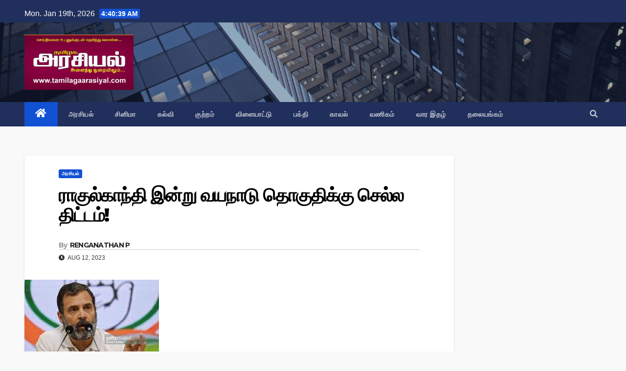

--- FILE ---
content_type: text/html; charset=UTF-8
request_url: https://tamilagaarasiyal.com/11553/
body_size: 13152
content:
<!DOCTYPE html>
<html lang="en-US">
<head>
<meta charset="UTF-8">
<meta name="viewport" content="width=device-width, initial-scale=1">
<link rel="profile" href="https://gmpg.org/xfn/11">
<meta name='robots' content='index, follow, max-image-preview:large, max-snippet:-1, max-video-preview:-1' />

	<!-- This site is optimized with the Yoast SEO plugin v20.6 - https://yoast.com/wordpress/plugins/seo/ -->
	<title>ராகுல்காந்தி இன்று வயநாடு தொகுதிக்கு செல்ல திட்டம்! - தமிழக அரசியல்</title>
	<link rel="canonical" href="https://tamilagaarasiyal.com/11553/" />
	<meta property="og:locale" content="en_US" />
	<meta property="og:type" content="article" />
	<meta property="og:title" content="ராகுல்காந்தி இன்று வயநாடு தொகுதிக்கு செல்ல திட்டம்! - தமிழக அரசியல்" />
	<meta property="og:description" content="கேரள மாநிலம் வயநாடு பாராளுமன்ற தொகுதியில் போட்டியிட்டு வெற்றி பெற்றவர் ராகுல் காந்தி. இவர் அடிக்கடி தனது தொகுதியில் சுற்றுப்பயணம் செய்து மக்களை சந்தித்து வந்தார். இந்த நிலையில் மோடி குடும்பப் பெயர் குறித்த வழக்கில் ராகுல் காந்திக்கு 2 ஆண்டுகள் தண்டனை விதிக்கப்பட்டது. இதனை தொடர்ந்து அவர் எம்.பி. பதவியில் இருந்து கடந்த மார்ச் மாதம் 24-ந்தேதி தகுதி நீக்கம் செய்யப்பட்டார். இது தொடர்பாக உச்சநீதிமன்றத்தில் ராகுல் காந்தி மேல்முறையீடு செய்தார். மனுவை விசாரித்த நீதிபதிகள், [&hellip;]" />
	<meta property="og:url" content="https://tamilagaarasiyal.com/11553/" />
	<meta property="og:site_name" content="தமிழக அரசியல்" />
	<meta property="article:published_time" content="2023-08-12T06:23:22+00:00" />
	<meta property="article:modified_time" content="2023-08-12T06:23:23+00:00" />
	<meta property="og:image" content="https://tamilagaarasiyal.com/wp-content/uploads/2023/08/download-36.jpg" />
	<meta property="og:image:width" content="275" />
	<meta property="og:image:height" content="183" />
	<meta property="og:image:type" content="image/jpeg" />
	<meta name="author" content="RENGANATHAN P" />
	<meta name="twitter:card" content="summary_large_image" />
	<meta name="twitter:label1" content="Written by" />
	<meta name="twitter:data1" content="RENGANATHAN P" />
	<meta name="twitter:label2" content="Est. reading time" />
	<meta name="twitter:data2" content="1 minute" />
	<script type="application/ld+json" class="yoast-schema-graph">{"@context":"https://schema.org","@graph":[{"@type":"Article","@id":"https://tamilagaarasiyal.com/11553/#article","isPartOf":{"@id":"https://tamilagaarasiyal.com/11553/"},"author":{"name":"RENGANATHAN P","@id":"https://tamilagaarasiyal.com/#/schema/person/180202b4404e1dbc03c9480da051b1f0"},"headline":"ராகுல்காந்தி இன்று வயநாடு தொகுதிக்கு செல்ல திட்டம்!","datePublished":"2023-08-12T06:23:22+00:00","dateModified":"2023-08-12T06:23:23+00:00","mainEntityOfPage":{"@id":"https://tamilagaarasiyal.com/11553/"},"wordCount":3,"publisher":{"@id":"https://tamilagaarasiyal.com/#organization"},"image":{"@id":"https://tamilagaarasiyal.com/11553/#primaryimage"},"thumbnailUrl":"https://tamilagaarasiyal.com/wp-content/uploads/2023/08/download-36.jpg","articleSection":["அரசியல்"],"inLanguage":"en-US"},{"@type":"WebPage","@id":"https://tamilagaarasiyal.com/11553/","url":"https://tamilagaarasiyal.com/11553/","name":"ராகுல்காந்தி இன்று வயநாடு தொகுதிக்கு செல்ல திட்டம்! - தமிழக அரசியல்","isPartOf":{"@id":"https://tamilagaarasiyal.com/#website"},"primaryImageOfPage":{"@id":"https://tamilagaarasiyal.com/11553/#primaryimage"},"image":{"@id":"https://tamilagaarasiyal.com/11553/#primaryimage"},"thumbnailUrl":"https://tamilagaarasiyal.com/wp-content/uploads/2023/08/download-36.jpg","datePublished":"2023-08-12T06:23:22+00:00","dateModified":"2023-08-12T06:23:23+00:00","breadcrumb":{"@id":"https://tamilagaarasiyal.com/11553/#breadcrumb"},"inLanguage":"en-US","potentialAction":[{"@type":"ReadAction","target":["https://tamilagaarasiyal.com/11553/"]}]},{"@type":"ImageObject","inLanguage":"en-US","@id":"https://tamilagaarasiyal.com/11553/#primaryimage","url":"https://tamilagaarasiyal.com/wp-content/uploads/2023/08/download-36.jpg","contentUrl":"https://tamilagaarasiyal.com/wp-content/uploads/2023/08/download-36.jpg","width":275,"height":183},{"@type":"BreadcrumbList","@id":"https://tamilagaarasiyal.com/11553/#breadcrumb","itemListElement":[{"@type":"ListItem","position":1,"name":"Home","item":"https://tamilagaarasiyal.com/"},{"@type":"ListItem","position":2,"name":"ராகுல்காந்தி இன்று வயநாடு தொகுதிக்கு செல்ல திட்டம்!"}]},{"@type":"WebSite","@id":"https://tamilagaarasiyal.com/#website","url":"https://tamilagaarasiyal.com/","name":"தமிழக அரசியல்","description":"புதியதோர் உலகம் செய்வோம்","publisher":{"@id":"https://tamilagaarasiyal.com/#organization"},"potentialAction":[{"@type":"SearchAction","target":{"@type":"EntryPoint","urlTemplate":"https://tamilagaarasiyal.com/?s={search_term_string}"},"query-input":"required name=search_term_string"}],"inLanguage":"en-US"},{"@type":"Organization","@id":"https://tamilagaarasiyal.com/#organization","name":"தமிழக அரசியல்","url":"https://tamilagaarasiyal.com/","logo":{"@type":"ImageObject","inLanguage":"en-US","@id":"https://tamilagaarasiyal.com/#/schema/logo/image/","url":"https://tamilagaarasiyal.com/wp-content/uploads/2022/11/cropped-Tamilaga_Arasiyal.jpg","contentUrl":"https://tamilagaarasiyal.com/wp-content/uploads/2022/11/cropped-Tamilaga_Arasiyal.jpg","width":700,"height":355,"caption":"தமிழக அரசியல்"},"image":{"@id":"https://tamilagaarasiyal.com/#/schema/logo/image/"}},{"@type":"Person","@id":"https://tamilagaarasiyal.com/#/schema/person/180202b4404e1dbc03c9480da051b1f0","name":"RENGANATHAN P","description":"Editor @ Tamilga Arasiyal","sameAs":["http://tamilagaarasiyal.com"],"url":"https://tamilagaarasiyal.com/author/renganathan/"}]}</script>
	<!-- / Yoast SEO plugin. -->


<link rel='dns-prefetch' href='//fonts.googleapis.com' />
<link rel='dns-prefetch' href='//s.w.org' />
<link rel="alternate" type="application/rss+xml" title="தமிழக அரசியல் &raquo; Feed" href="https://tamilagaarasiyal.com/feed/" />
<link rel="alternate" type="application/rss+xml" title="தமிழக அரசியல் &raquo; Comments Feed" href="https://tamilagaarasiyal.com/comments/feed/" />
<script type="text/javascript">
window._wpemojiSettings = {"baseUrl":"https:\/\/s.w.org\/images\/core\/emoji\/14.0.0\/72x72\/","ext":".png","svgUrl":"https:\/\/s.w.org\/images\/core\/emoji\/14.0.0\/svg\/","svgExt":".svg","source":{"wpemoji":"https:\/\/tamilagaarasiyal.com\/wp-includes\/js\/wp-emoji.js?ver=6.0.2","twemoji":"https:\/\/tamilagaarasiyal.com\/wp-includes\/js\/twemoji.js?ver=6.0.2"}};
/**
 * @output wp-includes/js/wp-emoji-loader.js
 */

( function( window, document, settings ) {
	var src, ready, ii, tests;

	// Create a canvas element for testing native browser support of emoji.
	var canvas = document.createElement( 'canvas' );
	var context = canvas.getContext && canvas.getContext( '2d' );

	/**
	 * Checks if two sets of Emoji characters render the same visually.
	 *
	 * @since 4.9.0
	 *
	 * @private
	 *
	 * @param {number[]} set1 Set of Emoji character codes.
	 * @param {number[]} set2 Set of Emoji character codes.
	 *
	 * @return {boolean} True if the two sets render the same.
	 */
	function emojiSetsRenderIdentically( set1, set2 ) {
		var stringFromCharCode = String.fromCharCode;

		// Cleanup from previous test.
		context.clearRect( 0, 0, canvas.width, canvas.height );
		context.fillText( stringFromCharCode.apply( this, set1 ), 0, 0 );
		var rendered1 = canvas.toDataURL();

		// Cleanup from previous test.
		context.clearRect( 0, 0, canvas.width, canvas.height );
		context.fillText( stringFromCharCode.apply( this, set2 ), 0, 0 );
		var rendered2 = canvas.toDataURL();

		return rendered1 === rendered2;
	}

	/**
	 * Detects if the browser supports rendering emoji or flag emoji.
	 *
	 * Flag emoji are a single glyph made of two characters, so some browsers
	 * (notably, Firefox OS X) don't support them.
	 *
	 * @since 4.2.0
	 *
	 * @private
	 *
	 * @param {string} type Whether to test for support of "flag" or "emoji".
	 *
	 * @return {boolean} True if the browser can render emoji, false if it cannot.
	 */
	function browserSupportsEmoji( type ) {
		var isIdentical;

		if ( ! context || ! context.fillText ) {
			return false;
		}

		/*
		 * Chrome on OS X added native emoji rendering in M41. Unfortunately,
		 * it doesn't work when the font is bolder than 500 weight. So, we
		 * check for bold rendering support to avoid invisible emoji in Chrome.
		 */
		context.textBaseline = 'top';
		context.font = '600 32px Arial';

		switch ( type ) {
			case 'flag':
				/*
				 * Test for Transgender flag compatibility. This flag is shortlisted for the Emoji 13 spec,
				 * but has landed in Twemoji early, so we can add support for it, too.
				 *
				 * To test for support, we try to render it, and compare the rendering to how it would look if
				 * the browser doesn't render it correctly (white flag emoji + transgender symbol).
				 */
				isIdentical = emojiSetsRenderIdentically(
					[ 0x1F3F3, 0xFE0F, 0x200D, 0x26A7, 0xFE0F ],
					[ 0x1F3F3, 0xFE0F, 0x200B, 0x26A7, 0xFE0F ]
				);

				if ( isIdentical ) {
					return false;
				}

				/*
				 * Test for UN flag compatibility. This is the least supported of the letter locale flags,
				 * so gives us an easy test for full support.
				 *
				 * To test for support, we try to render it, and compare the rendering to how it would look if
				 * the browser doesn't render it correctly ([U] + [N]).
				 */
				isIdentical = emojiSetsRenderIdentically(
					[ 0xD83C, 0xDDFA, 0xD83C, 0xDDF3 ],
					[ 0xD83C, 0xDDFA, 0x200B, 0xD83C, 0xDDF3 ]
				);

				if ( isIdentical ) {
					return false;
				}

				/*
				 * Test for English flag compatibility. England is a country in the United Kingdom, it
				 * does not have a two letter locale code but rather an five letter sub-division code.
				 *
				 * To test for support, we try to render it, and compare the rendering to how it would look if
				 * the browser doesn't render it correctly (black flag emoji + [G] + [B] + [E] + [N] + [G]).
				 */
				isIdentical = emojiSetsRenderIdentically(
					[ 0xD83C, 0xDFF4, 0xDB40, 0xDC67, 0xDB40, 0xDC62, 0xDB40, 0xDC65, 0xDB40, 0xDC6E, 0xDB40, 0xDC67, 0xDB40, 0xDC7F ],
					[ 0xD83C, 0xDFF4, 0x200B, 0xDB40, 0xDC67, 0x200B, 0xDB40, 0xDC62, 0x200B, 0xDB40, 0xDC65, 0x200B, 0xDB40, 0xDC6E, 0x200B, 0xDB40, 0xDC67, 0x200B, 0xDB40, 0xDC7F ]
				);

				return ! isIdentical;
			case 'emoji':
				/*
				 * Why can't we be friends? Everyone can now shake hands in emoji, regardless of skin tone!
				 *
				 * To test for Emoji 14.0 support, try to render a new emoji: Handshake: Light Skin Tone, Dark Skin Tone.
				 *
				 * The Handshake: Light Skin Tone, Dark Skin Tone emoji is a ZWJ sequence combining 🫱 Rightwards Hand,
				 * 🏻 Light Skin Tone, a Zero Width Joiner, 🫲 Leftwards Hand, and 🏿 Dark Skin Tone.
				 *
				 * 0x1FAF1 == Rightwards Hand
				 * 0x1F3FB == Light Skin Tone
				 * 0x200D == Zero-Width Joiner (ZWJ) that links the code points for the new emoji or
				 * 0x200B == Zero-Width Space (ZWS) that is rendered for clients not supporting the new emoji.
				 * 0x1FAF2 == Leftwards Hand
				 * 0x1F3FF == Dark Skin Tone.
				 *
				 * When updating this test for future Emoji releases, ensure that individual emoji that make up the
				 * sequence come from older emoji standards.
				 */
				isIdentical = emojiSetsRenderIdentically(
					[0x1FAF1, 0x1F3FB, 0x200D, 0x1FAF2, 0x1F3FF],
					[0x1FAF1, 0x1F3FB, 0x200B, 0x1FAF2, 0x1F3FF]
				);

				return ! isIdentical;
		}

		return false;
	}

	/**
	 * Adds a script to the head of the document.
	 *
	 * @ignore
	 *
	 * @since 4.2.0
	 *
	 * @param {Object} src The url where the script is located.
	 * @return {void}
	 */
	function addScript( src ) {
		var script = document.createElement( 'script' );

		script.src = src;
		script.defer = script.type = 'text/javascript';
		document.getElementsByTagName( 'head' )[0].appendChild( script );
	}

	tests = Array( 'flag', 'emoji' );

	settings.supports = {
		everything: true,
		everythingExceptFlag: true
	};

	/*
	 * Tests the browser support for flag emojis and other emojis, and adjusts the
	 * support settings accordingly.
	 */
	for( ii = 0; ii < tests.length; ii++ ) {
		settings.supports[ tests[ ii ] ] = browserSupportsEmoji( tests[ ii ] );

		settings.supports.everything = settings.supports.everything && settings.supports[ tests[ ii ] ];

		if ( 'flag' !== tests[ ii ] ) {
			settings.supports.everythingExceptFlag = settings.supports.everythingExceptFlag && settings.supports[ tests[ ii ] ];
		}
	}

	settings.supports.everythingExceptFlag = settings.supports.everythingExceptFlag && ! settings.supports.flag;

	// Sets DOMReady to false and assigns a ready function to settings.
	settings.DOMReady = false;
	settings.readyCallback = function() {
		settings.DOMReady = true;
	};

	// When the browser can not render everything we need to load a polyfill.
	if ( ! settings.supports.everything ) {
		ready = function() {
			settings.readyCallback();
		};

		/*
		 * Cross-browser version of adding a dom ready event.
		 */
		if ( document.addEventListener ) {
			document.addEventListener( 'DOMContentLoaded', ready, false );
			window.addEventListener( 'load', ready, false );
		} else {
			window.attachEvent( 'onload', ready );
			document.attachEvent( 'onreadystatechange', function() {
				if ( 'complete' === document.readyState ) {
					settings.readyCallback();
				}
			} );
		}

		src = settings.source || {};

		if ( src.concatemoji ) {
			addScript( src.concatemoji );
		} else if ( src.wpemoji && src.twemoji ) {
			addScript( src.twemoji );
			addScript( src.wpemoji );
		}
	}

} )( window, document, window._wpemojiSettings );
</script>
<style type="text/css">
img.wp-smiley,
img.emoji {
	display: inline !important;
	border: none !important;
	box-shadow: none !important;
	height: 1em !important;
	width: 1em !important;
	margin: 0 0.07em !important;
	vertical-align: -0.1em !important;
	background: none !important;
	padding: 0 !important;
}
</style>
	<link rel='stylesheet' id='wp-block-library-css'  href='https://tamilagaarasiyal.com/wp-includes/css/dist/block-library/style.css?ver=6.0.2' type='text/css' media='all' />
<style id='global-styles-inline-css' type='text/css'>
body{--wp--preset--color--black: #000000;--wp--preset--color--cyan-bluish-gray: #abb8c3;--wp--preset--color--white: #ffffff;--wp--preset--color--pale-pink: #f78da7;--wp--preset--color--vivid-red: #cf2e2e;--wp--preset--color--luminous-vivid-orange: #ff6900;--wp--preset--color--luminous-vivid-amber: #fcb900;--wp--preset--color--light-green-cyan: #7bdcb5;--wp--preset--color--vivid-green-cyan: #00d084;--wp--preset--color--pale-cyan-blue: #8ed1fc;--wp--preset--color--vivid-cyan-blue: #0693e3;--wp--preset--color--vivid-purple: #9b51e0;--wp--preset--gradient--vivid-cyan-blue-to-vivid-purple: linear-gradient(135deg,rgba(6,147,227,1) 0%,rgb(155,81,224) 100%);--wp--preset--gradient--light-green-cyan-to-vivid-green-cyan: linear-gradient(135deg,rgb(122,220,180) 0%,rgb(0,208,130) 100%);--wp--preset--gradient--luminous-vivid-amber-to-luminous-vivid-orange: linear-gradient(135deg,rgba(252,185,0,1) 0%,rgba(255,105,0,1) 100%);--wp--preset--gradient--luminous-vivid-orange-to-vivid-red: linear-gradient(135deg,rgba(255,105,0,1) 0%,rgb(207,46,46) 100%);--wp--preset--gradient--very-light-gray-to-cyan-bluish-gray: linear-gradient(135deg,rgb(238,238,238) 0%,rgb(169,184,195) 100%);--wp--preset--gradient--cool-to-warm-spectrum: linear-gradient(135deg,rgb(74,234,220) 0%,rgb(151,120,209) 20%,rgb(207,42,186) 40%,rgb(238,44,130) 60%,rgb(251,105,98) 80%,rgb(254,248,76) 100%);--wp--preset--gradient--blush-light-purple: linear-gradient(135deg,rgb(255,206,236) 0%,rgb(152,150,240) 100%);--wp--preset--gradient--blush-bordeaux: linear-gradient(135deg,rgb(254,205,165) 0%,rgb(254,45,45) 50%,rgb(107,0,62) 100%);--wp--preset--gradient--luminous-dusk: linear-gradient(135deg,rgb(255,203,112) 0%,rgb(199,81,192) 50%,rgb(65,88,208) 100%);--wp--preset--gradient--pale-ocean: linear-gradient(135deg,rgb(255,245,203) 0%,rgb(182,227,212) 50%,rgb(51,167,181) 100%);--wp--preset--gradient--electric-grass: linear-gradient(135deg,rgb(202,248,128) 0%,rgb(113,206,126) 100%);--wp--preset--gradient--midnight: linear-gradient(135deg,rgb(2,3,129) 0%,rgb(40,116,252) 100%);--wp--preset--duotone--dark-grayscale: url('#wp-duotone-dark-grayscale');--wp--preset--duotone--grayscale: url('#wp-duotone-grayscale');--wp--preset--duotone--purple-yellow: url('#wp-duotone-purple-yellow');--wp--preset--duotone--blue-red: url('#wp-duotone-blue-red');--wp--preset--duotone--midnight: url('#wp-duotone-midnight');--wp--preset--duotone--magenta-yellow: url('#wp-duotone-magenta-yellow');--wp--preset--duotone--purple-green: url('#wp-duotone-purple-green');--wp--preset--duotone--blue-orange: url('#wp-duotone-blue-orange');--wp--preset--font-size--small: 13px;--wp--preset--font-size--medium: 20px;--wp--preset--font-size--large: 36px;--wp--preset--font-size--x-large: 42px;}.has-black-color{color: var(--wp--preset--color--black) !important;}.has-cyan-bluish-gray-color{color: var(--wp--preset--color--cyan-bluish-gray) !important;}.has-white-color{color: var(--wp--preset--color--white) !important;}.has-pale-pink-color{color: var(--wp--preset--color--pale-pink) !important;}.has-vivid-red-color{color: var(--wp--preset--color--vivid-red) !important;}.has-luminous-vivid-orange-color{color: var(--wp--preset--color--luminous-vivid-orange) !important;}.has-luminous-vivid-amber-color{color: var(--wp--preset--color--luminous-vivid-amber) !important;}.has-light-green-cyan-color{color: var(--wp--preset--color--light-green-cyan) !important;}.has-vivid-green-cyan-color{color: var(--wp--preset--color--vivid-green-cyan) !important;}.has-pale-cyan-blue-color{color: var(--wp--preset--color--pale-cyan-blue) !important;}.has-vivid-cyan-blue-color{color: var(--wp--preset--color--vivid-cyan-blue) !important;}.has-vivid-purple-color{color: var(--wp--preset--color--vivid-purple) !important;}.has-black-background-color{background-color: var(--wp--preset--color--black) !important;}.has-cyan-bluish-gray-background-color{background-color: var(--wp--preset--color--cyan-bluish-gray) !important;}.has-white-background-color{background-color: var(--wp--preset--color--white) !important;}.has-pale-pink-background-color{background-color: var(--wp--preset--color--pale-pink) !important;}.has-vivid-red-background-color{background-color: var(--wp--preset--color--vivid-red) !important;}.has-luminous-vivid-orange-background-color{background-color: var(--wp--preset--color--luminous-vivid-orange) !important;}.has-luminous-vivid-amber-background-color{background-color: var(--wp--preset--color--luminous-vivid-amber) !important;}.has-light-green-cyan-background-color{background-color: var(--wp--preset--color--light-green-cyan) !important;}.has-vivid-green-cyan-background-color{background-color: var(--wp--preset--color--vivid-green-cyan) !important;}.has-pale-cyan-blue-background-color{background-color: var(--wp--preset--color--pale-cyan-blue) !important;}.has-vivid-cyan-blue-background-color{background-color: var(--wp--preset--color--vivid-cyan-blue) !important;}.has-vivid-purple-background-color{background-color: var(--wp--preset--color--vivid-purple) !important;}.has-black-border-color{border-color: var(--wp--preset--color--black) !important;}.has-cyan-bluish-gray-border-color{border-color: var(--wp--preset--color--cyan-bluish-gray) !important;}.has-white-border-color{border-color: var(--wp--preset--color--white) !important;}.has-pale-pink-border-color{border-color: var(--wp--preset--color--pale-pink) !important;}.has-vivid-red-border-color{border-color: var(--wp--preset--color--vivid-red) !important;}.has-luminous-vivid-orange-border-color{border-color: var(--wp--preset--color--luminous-vivid-orange) !important;}.has-luminous-vivid-amber-border-color{border-color: var(--wp--preset--color--luminous-vivid-amber) !important;}.has-light-green-cyan-border-color{border-color: var(--wp--preset--color--light-green-cyan) !important;}.has-vivid-green-cyan-border-color{border-color: var(--wp--preset--color--vivid-green-cyan) !important;}.has-pale-cyan-blue-border-color{border-color: var(--wp--preset--color--pale-cyan-blue) !important;}.has-vivid-cyan-blue-border-color{border-color: var(--wp--preset--color--vivid-cyan-blue) !important;}.has-vivid-purple-border-color{border-color: var(--wp--preset--color--vivid-purple) !important;}.has-vivid-cyan-blue-to-vivid-purple-gradient-background{background: var(--wp--preset--gradient--vivid-cyan-blue-to-vivid-purple) !important;}.has-light-green-cyan-to-vivid-green-cyan-gradient-background{background: var(--wp--preset--gradient--light-green-cyan-to-vivid-green-cyan) !important;}.has-luminous-vivid-amber-to-luminous-vivid-orange-gradient-background{background: var(--wp--preset--gradient--luminous-vivid-amber-to-luminous-vivid-orange) !important;}.has-luminous-vivid-orange-to-vivid-red-gradient-background{background: var(--wp--preset--gradient--luminous-vivid-orange-to-vivid-red) !important;}.has-very-light-gray-to-cyan-bluish-gray-gradient-background{background: var(--wp--preset--gradient--very-light-gray-to-cyan-bluish-gray) !important;}.has-cool-to-warm-spectrum-gradient-background{background: var(--wp--preset--gradient--cool-to-warm-spectrum) !important;}.has-blush-light-purple-gradient-background{background: var(--wp--preset--gradient--blush-light-purple) !important;}.has-blush-bordeaux-gradient-background{background: var(--wp--preset--gradient--blush-bordeaux) !important;}.has-luminous-dusk-gradient-background{background: var(--wp--preset--gradient--luminous-dusk) !important;}.has-pale-ocean-gradient-background{background: var(--wp--preset--gradient--pale-ocean) !important;}.has-electric-grass-gradient-background{background: var(--wp--preset--gradient--electric-grass) !important;}.has-midnight-gradient-background{background: var(--wp--preset--gradient--midnight) !important;}.has-small-font-size{font-size: var(--wp--preset--font-size--small) !important;}.has-medium-font-size{font-size: var(--wp--preset--font-size--medium) !important;}.has-large-font-size{font-size: var(--wp--preset--font-size--large) !important;}.has-x-large-font-size{font-size: var(--wp--preset--font-size--x-large) !important;}
</style>
<link rel='stylesheet' id='dashicons-css'  href='https://tamilagaarasiyal.com/wp-includes/css/dashicons.css?ver=6.0.2' type='text/css' media='all' />
<link rel='stylesheet' id='post-views-counter-frontend-css'  href='https://tamilagaarasiyal.com/wp-content/plugins/post-views-counter/css/frontend.css?ver=1.4.5' type='text/css' media='all' />
<link rel='stylesheet' id='newsup-fonts-css'  href='//fonts.googleapis.com/css?family=Montserrat%3A400%2C500%2C700%2C800%7CWork%2BSans%3A300%2C400%2C500%2C600%2C700%2C800%2C900%26display%3Dswap&#038;subset=latin%2Clatin-ext' type='text/css' media='all' />
<link rel='stylesheet' id='bootstrap-css'  href='https://tamilagaarasiyal.com/wp-content/themes/newsup/css/bootstrap.css?ver=6.0.2' type='text/css' media='all' />
<link rel='stylesheet' id='newsup-style-css'  href='https://tamilagaarasiyal.com/wp-content/themes/newsup/style.css?ver=6.0.2' type='text/css' media='all' />
<link rel='stylesheet' id='newsup-default-css'  href='https://tamilagaarasiyal.com/wp-content/themes/newsup/css/colors/default.css?ver=6.0.2' type='text/css' media='all' />
<link rel='stylesheet' id='font-awesome-5-all-css'  href='https://tamilagaarasiyal.com/wp-content/themes/newsup/css/font-awesome/css/all.min.css?ver=6.0.2' type='text/css' media='all' />
<link rel='stylesheet' id='font-awesome-4-shim-css'  href='https://tamilagaarasiyal.com/wp-content/themes/newsup/css/font-awesome/css/v4-shims.min.css?ver=6.0.2' type='text/css' media='all' />
<link rel='stylesheet' id='owl-carousel-css'  href='https://tamilagaarasiyal.com/wp-content/themes/newsup/css/owl.carousel.css?ver=6.0.2' type='text/css' media='all' />
<link rel='stylesheet' id='smartmenus-css'  href='https://tamilagaarasiyal.com/wp-content/themes/newsup/css/jquery.smartmenus.bootstrap.css?ver=6.0.2' type='text/css' media='all' />
<script type='text/javascript' src='https://tamilagaarasiyal.com/wp-includes/js/jquery/jquery.js?ver=3.6.0' id='jquery-core-js'></script>
<script type='text/javascript' src='https://tamilagaarasiyal.com/wp-includes/js/jquery/jquery-migrate.js?ver=3.3.2' id='jquery-migrate-js'></script>
<script type='text/javascript' src='https://tamilagaarasiyal.com/wp-content/themes/newsup/js/navigation.js?ver=6.0.2' id='newsup-navigation-js'></script>
<script type='text/javascript' src='https://tamilagaarasiyal.com/wp-content/themes/newsup/js/bootstrap.js?ver=6.0.2' id='bootstrap-js'></script>
<script type='text/javascript' src='https://tamilagaarasiyal.com/wp-content/themes/newsup/js/owl.carousel.min.js?ver=6.0.2' id='owl-carousel-min-js'></script>
<script type='text/javascript' src='https://tamilagaarasiyal.com/wp-content/themes/newsup/js/jquery.smartmenus.js?ver=6.0.2' id='smartmenus-js-js'></script>
<script type='text/javascript' src='https://tamilagaarasiyal.com/wp-content/themes/newsup/js/jquery.smartmenus.bootstrap.js?ver=6.0.2' id='bootstrap-smartmenus-js-js'></script>
<script type='text/javascript' src='https://tamilagaarasiyal.com/wp-content/themes/newsup/js/jquery.marquee.js?ver=6.0.2' id='newsup-marquee-js-js'></script>
<script type='text/javascript' src='https://tamilagaarasiyal.com/wp-content/themes/newsup/js/main.js?ver=6.0.2' id='newsup-main-js-js'></script>
<link rel="https://api.w.org/" href="https://tamilagaarasiyal.com/wp-json/" /><link rel="alternate" type="application/json" href="https://tamilagaarasiyal.com/wp-json/wp/v2/posts/11553" /><link rel="EditURI" type="application/rsd+xml" title="RSD" href="https://tamilagaarasiyal.com/xmlrpc.php?rsd" />
<link rel="wlwmanifest" type="application/wlwmanifest+xml" href="https://tamilagaarasiyal.com/wp-includes/wlwmanifest.xml" /> 
<meta name="generator" content="WordPress 6.0.2" />
<link rel='shortlink' href='https://tamilagaarasiyal.com/?p=11553' />
<link rel="alternate" type="application/json+oembed" href="https://tamilagaarasiyal.com/wp-json/oembed/1.0/embed?url=https%3A%2F%2Ftamilagaarasiyal.com%2F11553%2F" />
<link rel="alternate" type="text/xml+oembed" href="https://tamilagaarasiyal.com/wp-json/oembed/1.0/embed?url=https%3A%2F%2Ftamilagaarasiyal.com%2F11553%2F&#038;format=xml" />
<style type="text/css" id="custom-background-css">
    .wrapper { background-color: f9f9f9; }
</style>
    <style type="text/css">
            .site-title,
        .site-description {
            position: absolute;
            clip: rect(1px, 1px, 1px, 1px);
        }
        </style>
    <style type="text/css" id="custom-background-css">
body.custom-background { background-color: #f9f9f9; }
</style>
	<link rel="icon" href="https://tamilagaarasiyal.com/wp-content/uploads/2021/09/cropped-FAVICON-32x32.png" sizes="32x32" />
<link rel="icon" href="https://tamilagaarasiyal.com/wp-content/uploads/2021/09/cropped-FAVICON-192x192.png" sizes="192x192" />
<link rel="apple-touch-icon" href="https://tamilagaarasiyal.com/wp-content/uploads/2021/09/cropped-FAVICON-180x180.png" />
<meta name="msapplication-TileImage" content="https://tamilagaarasiyal.com/wp-content/uploads/2021/09/cropped-FAVICON-270x270.png" />
		<style type="text/css" id="wp-custom-css">
			.wp-block-latest-posts__post-excerpt{
	text-align: justify;
}

.wp-block-latest-posts__list li{
	padding: 10px;
	border-bottom: solid 1px #d2d2d2;
	margin-bottom: 15px;
}		</style>
		</head>
<body class="post-template-default single single-post postid-11553 single-format-standard custom-background wp-custom-logo wp-embed-responsive  ta-hide-date-author-in-list" >

	<svg
		xmlns="http://www.w3.org/2000/svg"
		viewBox="0 0 0 0"
		width="0"
		height="0"
		focusable="false"
		role="none"
		style="visibility: hidden; position: absolute; left: -9999px; overflow: hidden;"
	>
		<defs>
			<filter id="wp-duotone-dark-grayscale">
				<feColorMatrix
					color-interpolation-filters="sRGB"
					type="matrix"
					values="
						.299 .587 .114 0 0
						.299 .587 .114 0 0
						.299 .587 .114 0 0
						.299 .587 .114 0 0
					"
				/>
				<feComponentTransfer color-interpolation-filters="sRGB" >
					<feFuncR type="table" tableValues="0 0.49803921568627" />
					<feFuncG type="table" tableValues="0 0.49803921568627" />
					<feFuncB type="table" tableValues="0 0.49803921568627" />
					<feFuncA type="table" tableValues="1 1" />
				</feComponentTransfer>
				<feComposite in2="SourceGraphic" operator="in" />
			</filter>
		</defs>
	</svg>

	
	<svg
		xmlns="http://www.w3.org/2000/svg"
		viewBox="0 0 0 0"
		width="0"
		height="0"
		focusable="false"
		role="none"
		style="visibility: hidden; position: absolute; left: -9999px; overflow: hidden;"
	>
		<defs>
			<filter id="wp-duotone-grayscale">
				<feColorMatrix
					color-interpolation-filters="sRGB"
					type="matrix"
					values="
						.299 .587 .114 0 0
						.299 .587 .114 0 0
						.299 .587 .114 0 0
						.299 .587 .114 0 0
					"
				/>
				<feComponentTransfer color-interpolation-filters="sRGB" >
					<feFuncR type="table" tableValues="0 1" />
					<feFuncG type="table" tableValues="0 1" />
					<feFuncB type="table" tableValues="0 1" />
					<feFuncA type="table" tableValues="1 1" />
				</feComponentTransfer>
				<feComposite in2="SourceGraphic" operator="in" />
			</filter>
		</defs>
	</svg>

	
	<svg
		xmlns="http://www.w3.org/2000/svg"
		viewBox="0 0 0 0"
		width="0"
		height="0"
		focusable="false"
		role="none"
		style="visibility: hidden; position: absolute; left: -9999px; overflow: hidden;"
	>
		<defs>
			<filter id="wp-duotone-purple-yellow">
				<feColorMatrix
					color-interpolation-filters="sRGB"
					type="matrix"
					values="
						.299 .587 .114 0 0
						.299 .587 .114 0 0
						.299 .587 .114 0 0
						.299 .587 .114 0 0
					"
				/>
				<feComponentTransfer color-interpolation-filters="sRGB" >
					<feFuncR type="table" tableValues="0.54901960784314 0.98823529411765" />
					<feFuncG type="table" tableValues="0 1" />
					<feFuncB type="table" tableValues="0.71764705882353 0.25490196078431" />
					<feFuncA type="table" tableValues="1 1" />
				</feComponentTransfer>
				<feComposite in2="SourceGraphic" operator="in" />
			</filter>
		</defs>
	</svg>

	
	<svg
		xmlns="http://www.w3.org/2000/svg"
		viewBox="0 0 0 0"
		width="0"
		height="0"
		focusable="false"
		role="none"
		style="visibility: hidden; position: absolute; left: -9999px; overflow: hidden;"
	>
		<defs>
			<filter id="wp-duotone-blue-red">
				<feColorMatrix
					color-interpolation-filters="sRGB"
					type="matrix"
					values="
						.299 .587 .114 0 0
						.299 .587 .114 0 0
						.299 .587 .114 0 0
						.299 .587 .114 0 0
					"
				/>
				<feComponentTransfer color-interpolation-filters="sRGB" >
					<feFuncR type="table" tableValues="0 1" />
					<feFuncG type="table" tableValues="0 0.27843137254902" />
					<feFuncB type="table" tableValues="0.5921568627451 0.27843137254902" />
					<feFuncA type="table" tableValues="1 1" />
				</feComponentTransfer>
				<feComposite in2="SourceGraphic" operator="in" />
			</filter>
		</defs>
	</svg>

	
	<svg
		xmlns="http://www.w3.org/2000/svg"
		viewBox="0 0 0 0"
		width="0"
		height="0"
		focusable="false"
		role="none"
		style="visibility: hidden; position: absolute; left: -9999px; overflow: hidden;"
	>
		<defs>
			<filter id="wp-duotone-midnight">
				<feColorMatrix
					color-interpolation-filters="sRGB"
					type="matrix"
					values="
						.299 .587 .114 0 0
						.299 .587 .114 0 0
						.299 .587 .114 0 0
						.299 .587 .114 0 0
					"
				/>
				<feComponentTransfer color-interpolation-filters="sRGB" >
					<feFuncR type="table" tableValues="0 0" />
					<feFuncG type="table" tableValues="0 0.64705882352941" />
					<feFuncB type="table" tableValues="0 1" />
					<feFuncA type="table" tableValues="1 1" />
				</feComponentTransfer>
				<feComposite in2="SourceGraphic" operator="in" />
			</filter>
		</defs>
	</svg>

	
	<svg
		xmlns="http://www.w3.org/2000/svg"
		viewBox="0 0 0 0"
		width="0"
		height="0"
		focusable="false"
		role="none"
		style="visibility: hidden; position: absolute; left: -9999px; overflow: hidden;"
	>
		<defs>
			<filter id="wp-duotone-magenta-yellow">
				<feColorMatrix
					color-interpolation-filters="sRGB"
					type="matrix"
					values="
						.299 .587 .114 0 0
						.299 .587 .114 0 0
						.299 .587 .114 0 0
						.299 .587 .114 0 0
					"
				/>
				<feComponentTransfer color-interpolation-filters="sRGB" >
					<feFuncR type="table" tableValues="0.78039215686275 1" />
					<feFuncG type="table" tableValues="0 0.94901960784314" />
					<feFuncB type="table" tableValues="0.35294117647059 0.47058823529412" />
					<feFuncA type="table" tableValues="1 1" />
				</feComponentTransfer>
				<feComposite in2="SourceGraphic" operator="in" />
			</filter>
		</defs>
	</svg>

	
	<svg
		xmlns="http://www.w3.org/2000/svg"
		viewBox="0 0 0 0"
		width="0"
		height="0"
		focusable="false"
		role="none"
		style="visibility: hidden; position: absolute; left: -9999px; overflow: hidden;"
	>
		<defs>
			<filter id="wp-duotone-purple-green">
				<feColorMatrix
					color-interpolation-filters="sRGB"
					type="matrix"
					values="
						.299 .587 .114 0 0
						.299 .587 .114 0 0
						.299 .587 .114 0 0
						.299 .587 .114 0 0
					"
				/>
				<feComponentTransfer color-interpolation-filters="sRGB" >
					<feFuncR type="table" tableValues="0.65098039215686 0.40392156862745" />
					<feFuncG type="table" tableValues="0 1" />
					<feFuncB type="table" tableValues="0.44705882352941 0.4" />
					<feFuncA type="table" tableValues="1 1" />
				</feComponentTransfer>
				<feComposite in2="SourceGraphic" operator="in" />
			</filter>
		</defs>
	</svg>

	
	<svg
		xmlns="http://www.w3.org/2000/svg"
		viewBox="0 0 0 0"
		width="0"
		height="0"
		focusable="false"
		role="none"
		style="visibility: hidden; position: absolute; left: -9999px; overflow: hidden;"
	>
		<defs>
			<filter id="wp-duotone-blue-orange">
				<feColorMatrix
					color-interpolation-filters="sRGB"
					type="matrix"
					values="
						.299 .587 .114 0 0
						.299 .587 .114 0 0
						.299 .587 .114 0 0
						.299 .587 .114 0 0
					"
				/>
				<feComponentTransfer color-interpolation-filters="sRGB" >
					<feFuncR type="table" tableValues="0.098039215686275 1" />
					<feFuncG type="table" tableValues="0 0.66274509803922" />
					<feFuncB type="table" tableValues="0.84705882352941 0.41960784313725" />
					<feFuncA type="table" tableValues="1 1" />
				</feComponentTransfer>
				<feComposite in2="SourceGraphic" operator="in" />
			</filter>
		</defs>
	</svg>

	<div id="page" class="site">
<a class="skip-link screen-reader-text" href="#content">
Skip to content</a>
    <div class="wrapper" id="custom-background-css">
        <header class="mg-headwidget">
            <!--==================== TOP BAR ====================-->

            <div class="mg-head-detail hidden-xs">
    <div class="container-fluid">
        <div class="row">
                        <div class="col-md-6 col-xs-12">
                <ul class="info-left">
                            <li>Mon. Jan 19th, 2026             <span  id="time" class="time"></span>
                    
        </li>
                    </ul>
            </div>
                        <div class="col-md-6 col-xs-12">
                <ul class="mg-social info-right">
                    
                                                                                                                                      
                                      </ul>
            </div>
                    </div>
    </div>
</div>
            <div class="clearfix"></div>
                        <div class="mg-nav-widget-area-back" style='background-image: url("https://tamilagaarasiyal.com/wp-content/themes/newsup/images/head-back.jpg" );'>
                        <div class="overlay">
              <div class="inner"  style="background-color:rgba(32,47,91,0.4);" > 
                <div class="container-fluid">
                    <div class="mg-nav-widget-area">
                        <div class="row align-items-center">
                                                        <div class="col-md-3 col-sm-4 text-center-xs">
                                                                <div class="navbar-header">
                                <a href="https://tamilagaarasiyal.com/" class="navbar-brand" rel="home"><img width="700" height="355" src="https://tamilagaarasiyal.com/wp-content/uploads/2022/11/cropped-Tamilaga_Arasiyal.jpg" class="custom-logo" alt="தமிழக அரசியல்" srcset="https://tamilagaarasiyal.com/wp-content/uploads/2022/11/cropped-Tamilaga_Arasiyal.jpg 700w, https://tamilagaarasiyal.com/wp-content/uploads/2022/11/cropped-Tamilaga_Arasiyal-300x152.jpg 300w" sizes="(max-width: 700px) 100vw, 700px" /></a>                                </div>
                            </div>
                                                   <div class="col-md-9 col-sm-8">
                                                <div class="header-ads">
                        <a class="pull-right"  href=""
                            target="_blank"  >
                                                    </a>
                    </div>
                                

            </div>
            <!-- Trending line END -->
            
                        </div>
                    </div>
                </div>
              </div>
              </div>
          </div>
    <div class="mg-menu-full">
      <nav class="navbar navbar-expand-lg navbar-wp">
        <div class="container-fluid flex-row-reverse">
          <!-- Right nav -->
                    <div class="m-header d-flex pl-3 ml-auto my-2 my-lg-0 position-relative align-items-center">
                                                <a class="mobilehomebtn" href="https://tamilagaarasiyal.com"><span class="fas fa-home"></span></a>
                        <!-- navbar-toggle -->
                        <button class="navbar-toggler mx-auto" type="button" data-toggle="collapse" data-target="#navbar-wp" aria-controls="navbarSupportedContent" aria-expanded="false" aria-label="Toggle navigation">
                          <i class="fas fa-bars"></i>
                        </button>
                        <!-- /navbar-toggle -->
                                                <div class="dropdown show mg-search-box pr-2">
                            <a class="dropdown-toggle msearch ml-auto" href="#" role="button" id="dropdownMenuLink" data-toggle="dropdown" aria-haspopup="true" aria-expanded="false">
                               <i class="fas fa-search"></i>
                            </a>

                            <div class="dropdown-menu searchinner" aria-labelledby="dropdownMenuLink">
                        <form role="search" method="get" id="searchform" action="https://tamilagaarasiyal.com/">
  <div class="input-group">
    <input type="search" class="form-control" placeholder="Search" value="" name="s" />
    <span class="input-group-btn btn-default">
    <button type="submit" class="btn"> <i class="fas fa-search"></i> </button>
    </span> </div>
</form>                      </div>
                        </div>
                                              
                    </div>
                    <!-- /Right nav -->
         
          
                  <div class="collapse navbar-collapse" id="navbar-wp">
                  	<div class="d-md-block">
                  <ul id="menu-top-menu" class="nav navbar-nav mr-auto"><li class="active home"><a class="homebtn" href="https://tamilagaarasiyal.com"><span class='fas fa-home'></span></a></li><li id="menu-item-5198" class="menu-item menu-item-type-taxonomy menu-item-object-category current-post-ancestor current-menu-parent current-post-parent menu-item-5198"><a class="nav-link" title="அரசியல்" href="https://tamilagaarasiyal.com/category/arasiyal/">அரசியல்</a></li>
<li id="menu-item-5199" class="menu-item menu-item-type-taxonomy menu-item-object-category menu-item-5199"><a class="nav-link" title="சினிமா" href="https://tamilagaarasiyal.com/category/cinema/">சினிமா</a></li>
<li id="menu-item-5200" class="menu-item menu-item-type-taxonomy menu-item-object-category menu-item-5200"><a class="nav-link" title="கல்வி" href="https://tamilagaarasiyal.com/category/kalvi/">கல்வி</a></li>
<li id="menu-item-5201" class="menu-item menu-item-type-taxonomy menu-item-object-category menu-item-5201"><a class="nav-link" title="குற்றம்" href="https://tamilagaarasiyal.com/category/kuttram/">குற்றம்</a></li>
<li id="menu-item-5202" class="menu-item menu-item-type-taxonomy menu-item-object-category menu-item-5202"><a class="nav-link" title="விளையாட்டு" href="https://tamilagaarasiyal.com/category/vilayattu/">விளையாட்டு</a></li>
<li id="menu-item-5203" class="menu-item menu-item-type-taxonomy menu-item-object-category menu-item-5203"><a class="nav-link" title="பக்தி" href="https://tamilagaarasiyal.com/category/bhakthi/">பக்தி</a></li>
<li id="menu-item-5204" class="menu-item menu-item-type-taxonomy menu-item-object-category menu-item-5204"><a class="nav-link" title="காவல்" href="https://tamilagaarasiyal.com/category/kaaval/">காவல்</a></li>
<li id="menu-item-5205" class="menu-item menu-item-type-taxonomy menu-item-object-category menu-item-5205"><a class="nav-link" title="வணிகம்" href="https://tamilagaarasiyal.com/category/vanigam/">வணிகம்</a></li>
<li id="menu-item-5206" class="menu-item menu-item-type-taxonomy menu-item-object-category menu-item-5206"><a class="nav-link" title="வார இதழ்" href="https://tamilagaarasiyal.com/category/magazine/">வார இதழ்</a></li>
<li id="menu-item-5207" class="menu-item menu-item-type-taxonomy menu-item-object-category menu-item-5207"><a class="nav-link" title="தலையங்கம்" href="https://tamilagaarasiyal.com/category/thalaiyangam/">தலையங்கம்</a></li>
</ul>        				</div>		
              		</div>
          </div>
      </nav> <!-- /Navigation -->
    </div>
</header>
<div class="clearfix"></div>
 <!-- =========================
     Page Content Section      
============================== -->
<main id="content">
    <!--container-->
    <div class="container-fluid">
      <!--row-->
      <div class="row">
        <!--col-md-->
                                                <div class="col-md-9">
                    		                  <div class="mg-blog-post-box"> 
              <div class="mg-header">
                                <div class="mg-blog-category"> 
                      <a class="newsup-categories category-color-1" href="https://tamilagaarasiyal.com/category/arasiyal/" alt="View all posts in அரசியல்"> 
                                 அரசியல்
                             </a>                </div>
                                <h1 class="title single"> <a title="Permalink to: ராகுல்காந்தி இன்று வயநாடு தொகுதிக்கு செல்ல திட்டம்!">
                  ராகுல்காந்தி இன்று வயநாடு தொகுதிக்கு செல்ல திட்டம்!</a>
                </h1>

                <div class="media mg-info-author-block"> 
                                    <a class="mg-author-pic" href="https://tamilagaarasiyal.com/author/renganathan/">  </a>
                                  <div class="media-body">
                                        <h4 class="media-heading"><span>By</span><a href="https://tamilagaarasiyal.com/author/renganathan/">RENGANATHAN P</a></h4>
                                                            <span class="mg-blog-date"><i class="fas fa-clock"></i> 
                      Aug 12, 2023</span>
                                      </div>
                </div>
              </div>
              <img width="275" height="183" src="https://tamilagaarasiyal.com/wp-content/uploads/2023/08/download-36.jpg" class="img-fluid wp-post-image" alt="" />              <article class="small single">
                
<p>கேரள மாநிலம் வயநாடு பாராளுமன்ற தொகுதியில் போட்டியிட்டு வெற்றி பெற்றவர் ராகுல் காந்தி. இவர் அடிக்கடி தனது தொகுதியில் சுற்றுப்பயணம் செய்து மக்களை சந்தித்து வந்தார். இந்த நிலையில் மோடி குடும்பப் பெயர் குறித்த வழக்கில் ராகுல் காந்திக்கு 2 ஆண்டுகள் தண்டனை விதிக்கப்பட்டது. இதனை தொடர்ந்து அவர் எம்.பி. பதவியில் இருந்து கடந்த மார்ச் மாதம் 24-ந்தேதி தகுதி நீக்கம் செய்யப்பட்டார். இது தொடர்பாக உச்சநீதிமன்றத்தில் ராகுல் காந்தி மேல்முறையீடு செய்தார். மனுவை விசாரித்த நீதிபதிகள், கடந்த 4-ந்தேதி அவருக்கு விதித்த தண்டனையை நிறுத்தி வைத்தனர்.</p>



<p>இதனையடுத்து தகுதி நீக்க உத்தரவு வாபஸ் பெறப்பட்டது. தொடர்ந்து ராகுல் காந்தி பாராளுமன்ற கூட்டத்தில் பங்கேற்றார். மீண்டும் எம்.பி.யாக பதவியேற்ற பிறகு அவர் தனது தொகுதியான வயநாடு செல்ல திட்டமிட்டார். 12 மற்றும் 13-ந் தேதிகளில் கேரளா சென்று தொகுதி மக்களை சந்திப்பார் என்று தெரிவிக்கப்பட்டது. அதன்படி ராகுல் காந்தி இன்று (சனிக்கிழமை) மாலை 3 மணிக்கு வயநாடு வருகிறார். அவருக்கு மாவட்ட தலைமையகமான கல்பேட்டை பகுதியில் கட்சியினர் உற்சாக வரவேற்பு கொடுக்கின்றனர். 2 நாட்கள் நடைபெறும் மாவட்ட காங்கிரஸ் கமிட்டி கூட்டத்திலும் ராகுல் காந்தி பங்கேற்க உள்ளதாக கேரள மாநில காங்கிரஸ் செயல் தலைவர் சித்திக் தெரிவித்தார்.<br></p>
<div class="post-views content-post post-11553 entry-meta">
				<span class="post-views-icon dashicons dashicons-chart-bar"></span> <span class="post-views-label">Post Views:</span> <span class="post-views-count">325</span>
			</div>                                                     <script>
    function pinIt()
    {
      var e = document.createElement('script');
      e.setAttribute('type','text/javascript');
      e.setAttribute('charset','UTF-8');
      e.setAttribute('src','https://assets.pinterest.com/js/pinmarklet.js?r='+Math.random()*99999999);
      document.body.appendChild(e);
    }
    </script>
                     <div class="post-share">
                          <div class="post-share-icons cf">
                           
                              <a href="https://www.facebook.com/sharer.php?u=https://tamilagaarasiyal.com/11553/" class="link facebook" target="_blank" >
                                <i class="fab fa-facebook"></i></a>
                            
            
                              <a href="https://twitter.com/share?url=https://tamilagaarasiyal.com/11553/&#038;text=%E0%AE%B0%E0%AE%BE%E0%AE%95%E0%AF%81%E0%AE%B2%E0%AF%8D%E0%AE%95%E0%AE%BE%E0%AE%A8%E0%AF%8D%E0%AE%A4%E0%AE%BF%20%E0%AE%87%E0%AE%A9%E0%AF%8D%E0%AE%B1%E0%AF%81%20%E0%AE%B5%E0%AE%AF%E0%AE%A8%E0%AE%BE%E0%AE%9F%E0%AF%81%20%E0%AE%A4%E0%AF%8A%E0%AE%95%E0%AF%81%E0%AE%A4%E0%AE%BF%E0%AE%95%E0%AF%8D%E0%AE%95%E0%AF%81%20%E0%AE%9A%E0%AF%86%E0%AE%B2%E0%AF%8D%E0%AE%B2%20%E0%AE%A4%E0%AE%BF%E0%AE%9F%E0%AF%8D%E0%AE%9F%E0%AE%AE%E0%AF%8D%21" class="link twitter" target="_blank">
                                <i class="fab fa-twitter"></i></a>
            
                              <a href="/cdn-cgi/l/email-protection#[base64]" class="link email" target="_blank">
                                <i class="fas fa-envelope"></i></a>


                              <a href="https://www.linkedin.com/sharing/share-offsite/?url=https://tamilagaarasiyal.com/11553/&#038;title=%E0%AE%B0%E0%AE%BE%E0%AE%95%E0%AF%81%E0%AE%B2%E0%AF%8D%E0%AE%95%E0%AE%BE%E0%AE%A8%E0%AF%8D%E0%AE%A4%E0%AE%BF%20%E0%AE%87%E0%AE%A9%E0%AF%8D%E0%AE%B1%E0%AF%81%20%E0%AE%B5%E0%AE%AF%E0%AE%A8%E0%AE%BE%E0%AE%9F%E0%AF%81%20%E0%AE%A4%E0%AF%8A%E0%AE%95%E0%AF%81%E0%AE%A4%E0%AE%BF%E0%AE%95%E0%AF%8D%E0%AE%95%E0%AF%81%20%E0%AE%9A%E0%AF%86%E0%AE%B2%E0%AF%8D%E0%AE%B2%20%E0%AE%A4%E0%AE%BF%E0%AE%9F%E0%AF%8D%E0%AE%9F%E0%AE%AE%E0%AF%8D%21" class="link linkedin" target="_blank" >
                                <i class="fab fa-linkedin"></i></a>

                             <a href="https://telegram.me/share/url?url=https://tamilagaarasiyal.com/11553/&#038;text&#038;title=%E0%AE%B0%E0%AE%BE%E0%AE%95%E0%AF%81%E0%AE%B2%E0%AF%8D%E0%AE%95%E0%AE%BE%E0%AE%A8%E0%AF%8D%E0%AE%A4%E0%AE%BF%20%E0%AE%87%E0%AE%A9%E0%AF%8D%E0%AE%B1%E0%AF%81%20%E0%AE%B5%E0%AE%AF%E0%AE%A8%E0%AE%BE%E0%AE%9F%E0%AF%81%20%E0%AE%A4%E0%AF%8A%E0%AE%95%E0%AF%81%E0%AE%A4%E0%AE%BF%E0%AE%95%E0%AF%8D%E0%AE%95%E0%AF%81%20%E0%AE%9A%E0%AF%86%E0%AE%B2%E0%AF%8D%E0%AE%B2%20%E0%AE%A4%E0%AE%BF%E0%AE%9F%E0%AF%8D%E0%AE%9F%E0%AE%AE%E0%AF%8D%21" class="link telegram" target="_blank" >
                                <i class="fab fa-telegram"></i></a>

                              <a href="javascript:pinIt();" class="link pinterest"><i class="fab fa-pinterest"></i></a>    
                          </div>
                    </div>

                <div class="clearfix mb-3"></div>
                
	<nav class="navigation post-navigation" aria-label="Posts">
		<h2 class="screen-reader-text">Post navigation</h2>
		<div class="nav-links"><div class="nav-previous"><a href="https://tamilagaarasiyal.com/11548/" rel="prev">புத்தகம் எடுக்கும் கையில் கத்தியா!! ஆளுநர் தமிழிசை சவுந்தரராஜன் வேதனை ! <div class="fas fa-angle-double-right"></div><span></span></a></div><div class="nav-next"><a href="https://tamilagaarasiyal.com/11556/" rel="next"><div class="fas fa-angle-double-left"></div><span></span> திமுகவின் ‘பி டீம்’ யாரு..?  மருது அழகுராஜ் சூசகம்!</a></div></div>
	</nav>                          </article>
            </div>
		                 <div class="media mg-info-author-block">
            <a class="mg-author-pic" href="https://tamilagaarasiyal.com/author/renganathan/"></a>
                <div class="media-body">
                  <h4 class="media-heading">By <a href ="https://tamilagaarasiyal.com/author/renganathan/">RENGANATHAN P</a></h4>
                  <p>Editor @ Tamilga Arasiyal</p>
                </div>
            </div>
                          <div class="mg-featured-slider p-3 mb-4">
                        <!--Start mg-realated-slider -->
                        <div class="mg-sec-title">
                            <!-- mg-sec-title -->
                                                        <h4>Related Post</h4>
                        </div>
                        <!-- // mg-sec-title -->
                           <div class="row">
                                <!-- featured_post -->
                                                                      <!-- blog -->
                                  <div class="col-md-4">
                                    <div class="mg-blog-post-3 minh back-img" 
                                                                        style="background-image: url('https://tamilagaarasiyal.com/wp-content/uploads/2026/01/Capture111.jpg');" >
                                      <div class="mg-blog-inner">
                                                                                      <div class="mg-blog-category"> <a class="newsup-categories category-color-1" href="https://tamilagaarasiyal.com/category/arasiyal/" alt="View all posts in அரசியல்"> 
                                 அரசியல்
                             </a>                                          </div>                                             <h4 class="title"> <a href="https://tamilagaarasiyal.com/25797/" title="Permalink to: ‘ஒரே நாடு ஒரே தேர்தல்’! தமிழக அரசுக்கு மத்திய அரசு கடிதம்!">
                                              ‘ஒரே நாடு ஒரே தேர்தல்’! தமிழக அரசுக்கு மத்திய அரசு கடிதம்!</a>
                                             </h4>
                                            <div class="mg-blog-meta"> 
                                                                                          <span class="mg-blog-date"><i class="fas fa-clock"></i> 
                                              Jan 14, 2026</span>
                                                                                        <a href="https://tamilagaarasiyal.com/author/renganathan/"> <i class="fas fa-user-circle"></i> RENGANATHAN P</a>
                                              </div>   
                                        </div>
                                    </div>
                                  </div>
                                    <!-- blog -->
                                                                        <!-- blog -->
                                  <div class="col-md-4">
                                    <div class="mg-blog-post-3 minh back-img" 
                                                                        style="background-image: url('https://tamilagaarasiyal.com/wp-content/uploads/2026/01/Capture5555555.jpg');" >
                                      <div class="mg-blog-inner">
                                                                                      <div class="mg-blog-category"> <a class="newsup-categories category-color-1" href="https://tamilagaarasiyal.com/category/arasiyal/" alt="View all posts in அரசியல்"> 
                                 அரசியல்
                             </a>                                          </div>                                             <h4 class="title"> <a href="https://tamilagaarasiyal.com/25793/" title="Permalink to: அதிமுகவுக்கு முடிவுரை எழுதும் பாஜக! மருது அழகுராஜ் சூசகம்!">
                                              அதிமுகவுக்கு முடிவுரை எழுதும் பாஜக! மருது அழகுராஜ் சூசகம்!</a>
                                             </h4>
                                            <div class="mg-blog-meta"> 
                                                                                          <span class="mg-blog-date"><i class="fas fa-clock"></i> 
                                              Jan 14, 2026</span>
                                                                                        <a href="https://tamilagaarasiyal.com/author/renganathan/"> <i class="fas fa-user-circle"></i> RENGANATHAN P</a>
                                              </div>   
                                        </div>
                                    </div>
                                  </div>
                                    <!-- blog -->
                                                                        <!-- blog -->
                                  <div class="col-md-4">
                                    <div class="mg-blog-post-3 minh back-img" 
                                                                        style="background-image: url('https://tamilagaarasiyal.com/wp-content/uploads/2026/01/Capture567.jpg');" >
                                      <div class="mg-blog-inner">
                                                                                      <div class="mg-blog-category"> <a class="newsup-categories category-color-1" href="https://tamilagaarasiyal.com/category/arasiyal/" alt="View all posts in அரசியல்"> 
                                 அரசியல்
                             </a>                                          </div>                                             <h4 class="title"> <a href="https://tamilagaarasiyal.com/25787/" title="Permalink to: கரூர் சம்பவத்தில் “முரண்பட்ட” காவல்துறை! தவெக அதிர்ச்சி தகவல்!">
                                              கரூர் சம்பவத்தில் “முரண்பட்ட” காவல்துறை! தவெக அதிர்ச்சி தகவல்!</a>
                                             </h4>
                                            <div class="mg-blog-meta"> 
                                                                                          <span class="mg-blog-date"><i class="fas fa-clock"></i> 
                                              Jan 13, 2026</span>
                                                                                        <a href="https://tamilagaarasiyal.com/author/renganathan/"> <i class="fas fa-user-circle"></i> RENGANATHAN P</a>
                                              </div>   
                                        </div>
                                    </div>
                                  </div>
                                    <!-- blog -->
                                                                </div>
                            
                    </div>
                    <!--End mg-realated-slider -->
                        </div>
             <!--sidebar-->
          <!--col-md-3-->
            <aside class="col-md-3">
                              </aside>
          <!--/col-md-3-->
      <!--/sidebar-->
          </div>
  </div>
</main>
  <div class="container-fluid mr-bot40 mg-posts-sec-inner">
        <div class="missed-inner">
        <div class="row">
                        <div class="col-md-12">
                <div class="mg-sec-title">
                    <!-- mg-sec-title -->
                    <h4>You missed</h4>
                </div>
            </div>
                            <!--col-md-3-->
            <div class="col-md-3 col-sm-6 pulse animated">
               <div class="mg-blog-post-3 minh back-img" 
                                                        style="background-image: url('https://tamilagaarasiyal.com/wp-content/uploads/2026/01/Capture111.jpg');" >
                            <a class="link-div" href="https://tamilagaarasiyal.com/25797/"></a>
                    <div class="mg-blog-inner">
                      <div class="mg-blog-category">
                      <a class="newsup-categories category-color-1" href="https://tamilagaarasiyal.com/category/arasiyal/" alt="View all posts in அரசியல்"> 
                                 அரசியல்
                             </a>                      </div>
                      <h4 class="title"> <a href="https://tamilagaarasiyal.com/25797/" title="Permalink to: ‘ஒரே நாடு ஒரே தேர்தல்’! தமிழக அரசுக்கு மத்திய அரசு கடிதம்!"> ‘ஒரே நாடு ஒரே தேர்தல்’! தமிழக அரசுக்கு மத்திய அரசு கடிதம்!</a> </h4>
                          <div class="mg-blog-meta">
        <span class="mg-blog-date"><i class="fas fa-clock"></i>
         <a href="https://tamilagaarasiyal.com/date/2026/01/">
         Jan 14, 2026</a></span>
         <a class="auth" href="https://tamilagaarasiyal.com/author/renganathan/"><i class="fas fa-user-circle"></i> 
        RENGANATHAN P</a>
         
    </div>
                        </div>
                </div>
            </div>
            <!--/col-md-3-->
                         <!--col-md-3-->
            <div class="col-md-3 col-sm-6 pulse animated">
               <div class="mg-blog-post-3 minh back-img" 
                                                        style="background-image: url('https://tamilagaarasiyal.com/wp-content/uploads/2026/01/Capture5555555.jpg');" >
                            <a class="link-div" href="https://tamilagaarasiyal.com/25793/"></a>
                    <div class="mg-blog-inner">
                      <div class="mg-blog-category">
                      <a class="newsup-categories category-color-1" href="https://tamilagaarasiyal.com/category/arasiyal/" alt="View all posts in அரசியல்"> 
                                 அரசியல்
                             </a>                      </div>
                      <h4 class="title"> <a href="https://tamilagaarasiyal.com/25793/" title="Permalink to: அதிமுகவுக்கு முடிவுரை எழுதும் பாஜக! மருது அழகுராஜ் சூசகம்!"> அதிமுகவுக்கு முடிவுரை எழுதும் பாஜக! மருது அழகுராஜ் சூசகம்!</a> </h4>
                          <div class="mg-blog-meta">
        <span class="mg-blog-date"><i class="fas fa-clock"></i>
         <a href="https://tamilagaarasiyal.com/date/2026/01/">
         Jan 14, 2026</a></span>
         <a class="auth" href="https://tamilagaarasiyal.com/author/renganathan/"><i class="fas fa-user-circle"></i> 
        RENGANATHAN P</a>
         
    </div>
                        </div>
                </div>
            </div>
            <!--/col-md-3-->
                         <!--col-md-3-->
            <div class="col-md-3 col-sm-6 pulse animated">
               <div class="mg-blog-post-3 minh back-img" 
                                                        style="background-image: url('https://tamilagaarasiyal.com/wp-content/uploads/2026/01/Capture567.jpg');" >
                            <a class="link-div" href="https://tamilagaarasiyal.com/25787/"></a>
                    <div class="mg-blog-inner">
                      <div class="mg-blog-category">
                      <a class="newsup-categories category-color-1" href="https://tamilagaarasiyal.com/category/arasiyal/" alt="View all posts in அரசியல்"> 
                                 அரசியல்
                             </a>                      </div>
                      <h4 class="title"> <a href="https://tamilagaarasiyal.com/25787/" title="Permalink to: கரூர் சம்பவத்தில் “முரண்பட்ட” காவல்துறை! தவெக அதிர்ச்சி தகவல்!"> கரூர் சம்பவத்தில் “முரண்பட்ட” காவல்துறை! தவெக அதிர்ச்சி தகவல்!</a> </h4>
                          <div class="mg-blog-meta">
        <span class="mg-blog-date"><i class="fas fa-clock"></i>
         <a href="https://tamilagaarasiyal.com/date/2026/01/">
         Jan 13, 2026</a></span>
         <a class="auth" href="https://tamilagaarasiyal.com/author/renganathan/"><i class="fas fa-user-circle"></i> 
        RENGANATHAN P</a>
         
    </div>
                        </div>
                </div>
            </div>
            <!--/col-md-3-->
                         <!--col-md-3-->
            <div class="col-md-3 col-sm-6 pulse animated">
               <div class="mg-blog-post-3 minh back-img" 
                                                        style="background-image: url('https://tamilagaarasiyal.com/wp-content/uploads/2026/01/Capture9999.jpg');" >
                            <a class="link-div" href="https://tamilagaarasiyal.com/25783/"></a>
                    <div class="mg-blog-inner">
                      <div class="mg-blog-category">
                      <a class="newsup-categories category-color-1" href="https://tamilagaarasiyal.com/category/arasiyal/" alt="View all posts in அரசியல்"> 
                                 அரசியல்
                             </a>                      </div>
                      <h4 class="title"> <a href="https://tamilagaarasiyal.com/25783/" title="Permalink to: பயிர்க்கடன் பணத்தில் பொங்கல் ‘ரொக்கம்’!  விவசாயிகள் வேதனை!"> பயிர்க்கடன் பணத்தில் பொங்கல் ‘ரொக்கம்’!  விவசாயிகள் வேதனை!</a> </h4>
                          <div class="mg-blog-meta">
        <span class="mg-blog-date"><i class="fas fa-clock"></i>
         <a href="https://tamilagaarasiyal.com/date/2026/01/">
         Jan 13, 2026</a></span>
         <a class="auth" href="https://tamilagaarasiyal.com/author/renganathan/"><i class="fas fa-user-circle"></i> 
        RENGANATHAN P</a>
         
    </div>
                        </div>
                </div>
            </div>
            <!--/col-md-3-->
                     

                </div>
            </div>
        </div>
<!--==================== FOOTER AREA ====================-->
        <footer> 
            <div class="overlay" style="background-color: ;">
                <!--Start mg-footer-widget-area-->
                                 <!--End mg-footer-widget-area-->
                <!--Start mg-footer-widget-area-->
                <div class="mg-footer-bottom-area">
                    <div class="container-fluid">
                        <div class="divide-line"></div>
                        <div class="row align-items-center">
                            <!--col-md-4-->
                            <div class="col-md-6">
                               <a href="https://tamilagaarasiyal.com/" class="navbar-brand" rel="home"><img width="700" height="355" src="https://tamilagaarasiyal.com/wp-content/uploads/2022/11/cropped-Tamilaga_Arasiyal.jpg" class="custom-logo" alt="தமிழக அரசியல்" srcset="https://tamilagaarasiyal.com/wp-content/uploads/2022/11/cropped-Tamilaga_Arasiyal.jpg 700w, https://tamilagaarasiyal.com/wp-content/uploads/2022/11/cropped-Tamilaga_Arasiyal-300x152.jpg 300w" sizes="(max-width: 700px) 100vw, 700px" /></a>                            </div>

                             
                            <div class="col-md-6 text-right text-xs">
                                
                            <ul class="mg-social">
                                    
                                                                         
                                                                        
                                                                 </ul>


                            </div>
                            <!--/col-md-4-->  
                             
                        </div>
                        <!--/row-->
                    </div>
                    <!--/container-->
                </div>
                <!--End mg-footer-widget-area-->

                <div class="mg-footer-copyright">
                    <div class="container-fluid">
                        <div class="row">
                                                      <div class="col-md-6 text-xs">
                                                            <p>
                                <a href="https://wordpress.org/">
								Proudly powered by WordPress								</a>
								<span class="sep"> | </span>
								Theme: Newsup by <a href="https://themeansar.com/" rel="designer">Themeansar</a>.								</p>
                            </div>


                                                        <div class="col-md-6 text-right text-xs">
                                <ul class="info-right"><li class="nav-item menu-item "><a class="nav-link " href="https://tamilagaarasiyal.com/" title="Home">Home</a></li><li class="nav-item menu-item page_item dropdown page-item-2289"><a class="nav-link" href="https://tamilagaarasiyal.com/contact-us/">Contact Us</a></li><li class="nav-item menu-item page_item dropdown page-item-5237"><a class="nav-link" href="https://tamilagaarasiyal.com/jsk-prime-media/">JSK Prime Media</a></li><li class="nav-item menu-item page_item dropdown page-item-7512"><a class="nav-link" href="https://tamilagaarasiyal.com/latest-news/">Latest News</a></li></ul>
                            </div>
                                                  </div>
                    </div>
                </div>
            </div>
            <!--/overlay-->
        </footer>
        <!--/footer-->
    </div>
  </div>
    <!--/wrapper-->
    <!--Scroll To Top-->
    <a href="#" class="ta_upscr bounceInup animated"><i class="fas fa-angle-up"></i></a>
    <!--/Scroll To Top-->
<!-- /Scroll To Top -->
<script data-cfasync="false" src="/cdn-cgi/scripts/5c5dd728/cloudflare-static/email-decode.min.js"></script><script type='text/javascript' src='https://tamilagaarasiyal.com/wp-content/themes/newsup/js/custom.js?ver=6.0.2' id='newsup-custom-js'></script>
<script type='text/javascript' src='https://tamilagaarasiyal.com/wp-content/themes/newsup/js/custom-time.js?ver=6.0.2' id='newsup-custom-time-js'></script>
	<script>
	/(trident|msie)/i.test(navigator.userAgent)&&document.getElementById&&window.addEventListener&&window.addEventListener("hashchange",function(){var t,e=location.hash.substring(1);/^[A-z0-9_-]+$/.test(e)&&(t=document.getElementById(e))&&(/^(?:a|select|input|button|textarea)$/i.test(t.tagName)||(t.tabIndex=-1),t.focus())},!1);
	</script>
	<script defer src="https://static.cloudflareinsights.com/beacon.min.js/vcd15cbe7772f49c399c6a5babf22c1241717689176015" integrity="sha512-ZpsOmlRQV6y907TI0dKBHq9Md29nnaEIPlkf84rnaERnq6zvWvPUqr2ft8M1aS28oN72PdrCzSjY4U6VaAw1EQ==" data-cf-beacon='{"version":"2024.11.0","token":"c966cb55c05c4ce1a0d2023e6063b390","r":1,"server_timing":{"name":{"cfCacheStatus":true,"cfEdge":true,"cfExtPri":true,"cfL4":true,"cfOrigin":true,"cfSpeedBrain":true},"location_startswith":null}}' crossorigin="anonymous"></script>
</body>
</html>